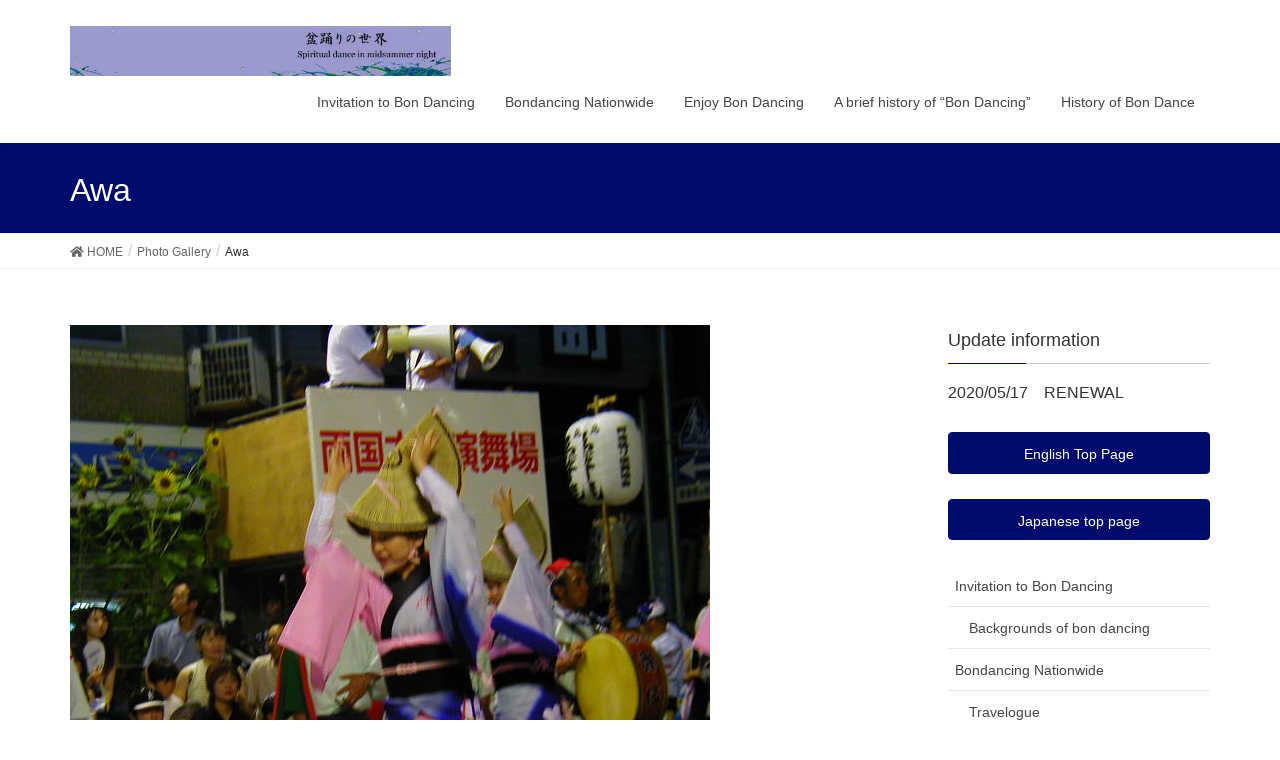

--- FILE ---
content_type: text/html; charset=UTF-8
request_url: https://bonodori.jp/photo/awa/
body_size: 6975
content:
<!DOCTYPE html>
<html lang="en-US"
	prefix="og: https://ogp.me/ns#" >
<head>
<meta charset="utf-8">
<meta http-equiv="X-UA-Compatible" content="IE=edge">
<meta name="viewport" content="width=device-width, initial-scale=1">
<link media="all" href="https://bonodori.jp/wp-content/cache/autoptimize/css/autoptimize_3ba789381eb8505dccf5ec3d51a6d596.css" rel="stylesheet" /><title>Awa | Invitation to Bon Dancing</title>

<!-- All In One SEO Pack 3.6.2ob_start_detected [-1,-1] -->
<script type="application/ld+json" class="aioseop-schema">{"@context":"https://schema.org","@graph":[{"@type":"Organization","@id":"https://bonodori.jp/#organization","url":"https://bonodori.jp/","name":"Invitation to Bon Dancing","sameAs":[]},{"@type":"WebSite","@id":"https://bonodori.jp/#website","url":"https://bonodori.jp/","name":"Invitation to Bon Dancing","publisher":{"@id":"https://bonodori.jp/#organization"}},{"@type":"WebPage","@id":"https://bonodori.jp/photo/awa/#webpage","url":"https://bonodori.jp/photo/awa/","inLanguage":"en-US","name":"Awa","isPartOf":{"@id":"https://bonodori.jp/#website"},"breadcrumb":{"@id":"https://bonodori.jp/photo/awa/#breadcrumblist"},"description":"Awa Dancing Photos","image":{"@type":"ImageObject","@id":"https://bonodori.jp/photo/awa/#primaryimage","url":"https://bonodori.jp/wp-content/uploads/2018/02/P8130064.jpg","width":640,"height":480,"caption":"OLYMPUS DIGITAL CAMERA"},"primaryImageOfPage":{"@id":"https://bonodori.jp/photo/awa/#primaryimage"},"datePublished":"2018-02-25T06:44:28+09:00","dateModified":"2020-06-14T07:40:34+09:00"},{"@type":"BreadcrumbList","@id":"https://bonodori.jp/photo/awa/#breadcrumblist","itemListElement":[{"@type":"ListItem","position":1,"item":{"@type":"WebPage","@id":"https://bonodori.jp/","url":"https://bonodori.jp/","name":"Invitation to Bon Dancing"}},{"@type":"ListItem","position":2,"item":{"@type":"WebPage","@id":"https://bonodori.jp/photo/","url":"https://bonodori.jp/photo/","name":"Photo Gallery"}},{"@type":"ListItem","position":3,"item":{"@type":"WebPage","@id":"https://bonodori.jp/photo/awa/","url":"https://bonodori.jp/photo/awa/","name":"Awa"}}]}]}</script>
<link rel="canonical" href="https://bonodori.jp/photo/awa/" />
<meta property="og:type" content="article" />
<meta property="og:title" content="Awa | Invitation to Bon Dancing" />
<meta property="og:description" content="Awa Dancing Photos" />
<meta property="og:url" content="https://bonodori.jp/photo/awa/" />
<meta property="og:site_name" content="Invitation to Bon Dancing" />
<meta property="og:image" content="https://bonodori.jp/wp-content/plugins/all-in-one-seo-pack/images/default-user-image.png" />
<meta property="article:published_time" content="2018-02-25T06:44:28Z" />
<meta property="article:modified_time" content="2020-06-14T07:40:34Z" />
<meta property="og:image:secure_url" content="https://bonodori.jp/wp-content/plugins/all-in-one-seo-pack/images/default-user-image.png" />
<meta name="twitter:card" content="summary" />
<meta name="twitter:title" content="Awa | Invitation to Bon Dancing" />
<meta name="twitter:description" content="Awa Dancing Photos" />
<meta name="twitter:image" content="https://bonodori.jp/wp-content/plugins/all-in-one-seo-pack/images/default-user-image.png" />
			<script type="text/javascript" >
				window.ga=window.ga||function(){(ga.q=ga.q||[]).push(arguments)};ga.l=+new Date;
				ga('create', 'UA-122301188-3', 'auto');
				// Plugins
				
				ga('send', 'pageview');
			</script>
			<script async src="https://www.google-analytics.com/analytics.js"></script>
			<!-- All In One SEO Pack -->
<link rel='dns-prefetch' href='//oss.maxcdn.com' />
<link rel='dns-prefetch' href='//s.w.org' />
<link rel="alternate" type="application/rss+xml" title="Invitation to Bon Dancing &raquo; Feed" href="https://bonodori.jp/feed/" />
<link rel="alternate" type="application/rss+xml" title="Invitation to Bon Dancing &raquo; Comments Feed" href="https://bonodori.jp/comments/feed/" />
		<script type="text/javascript">
			window._wpemojiSettings = {"baseUrl":"https:\/\/s.w.org\/images\/core\/emoji\/12.0.0-1\/72x72\/","ext":".png","svgUrl":"https:\/\/s.w.org\/images\/core\/emoji\/12.0.0-1\/svg\/","svgExt":".svg","source":{"concatemoji":"https:\/\/bonodori.jp\/wp-includes\/js\/wp-emoji-release.min.js?ver=5.4.18"}};
			/*! This file is auto-generated */
			!function(e,a,t){var n,r,o,i=a.createElement("canvas"),p=i.getContext&&i.getContext("2d");function s(e,t){var a=String.fromCharCode;p.clearRect(0,0,i.width,i.height),p.fillText(a.apply(this,e),0,0);e=i.toDataURL();return p.clearRect(0,0,i.width,i.height),p.fillText(a.apply(this,t),0,0),e===i.toDataURL()}function c(e){var t=a.createElement("script");t.src=e,t.defer=t.type="text/javascript",a.getElementsByTagName("head")[0].appendChild(t)}for(o=Array("flag","emoji"),t.supports={everything:!0,everythingExceptFlag:!0},r=0;r<o.length;r++)t.supports[o[r]]=function(e){if(!p||!p.fillText)return!1;switch(p.textBaseline="top",p.font="600 32px Arial",e){case"flag":return s([127987,65039,8205,9895,65039],[127987,65039,8203,9895,65039])?!1:!s([55356,56826,55356,56819],[55356,56826,8203,55356,56819])&&!s([55356,57332,56128,56423,56128,56418,56128,56421,56128,56430,56128,56423,56128,56447],[55356,57332,8203,56128,56423,8203,56128,56418,8203,56128,56421,8203,56128,56430,8203,56128,56423,8203,56128,56447]);case"emoji":return!s([55357,56424,55356,57342,8205,55358,56605,8205,55357,56424,55356,57340],[55357,56424,55356,57342,8203,55358,56605,8203,55357,56424,55356,57340])}return!1}(o[r]),t.supports.everything=t.supports.everything&&t.supports[o[r]],"flag"!==o[r]&&(t.supports.everythingExceptFlag=t.supports.everythingExceptFlag&&t.supports[o[r]]);t.supports.everythingExceptFlag=t.supports.everythingExceptFlag&&!t.supports.flag,t.DOMReady=!1,t.readyCallback=function(){t.DOMReady=!0},t.supports.everything||(n=function(){t.readyCallback()},a.addEventListener?(a.addEventListener("DOMContentLoaded",n,!1),e.addEventListener("load",n,!1)):(e.attachEvent("onload",n),a.attachEvent("onreadystatechange",function(){"complete"===a.readyState&&t.readyCallback()})),(n=t.source||{}).concatemoji?c(n.concatemoji):n.wpemoji&&n.twemoji&&(c(n.twemoji),c(n.wpemoji)))}(window,document,window._wpemojiSettings);
		</script>
		
	







<script type='text/javascript' src='https://bonodori.jp/wp-includes/js/jquery/jquery.js?ver=1.12.4-wp'></script>

<!--[if lt IE 9]>
<script type='text/javascript' src='//oss.maxcdn.com/html5shiv/3.7.2/html5shiv.min.js?ver=5.4.18'></script>
<![endif]-->
<!--[if lt IE 9]>
<script type='text/javascript' src='//oss.maxcdn.com/respond/1.4.2/respond.min.js?ver=5.4.18'></script>
<![endif]-->

<link rel='https://api.w.org/' href='https://bonodori.jp/wp-json/' />
<link rel="EditURI" type="application/rsd+xml" title="RSD" href="https://bonodori.jp/xmlrpc.php?rsd" />
<link rel="wlwmanifest" type="application/wlwmanifest+xml" href="https://bonodori.jp/wp-includes/wlwmanifest.xml" /> 
<meta name="generator" content="WordPress 5.4.18" />
<link rel='shortlink' href='https://bonodori.jp/?p=3388' />
<link rel="alternate" type="application/json+oembed" href="https://bonodori.jp/wp-json/oembed/1.0/embed?url=https%3A%2F%2Fbonodori.jp%2Fphoto%2Fawa%2F" />
<link rel="alternate" type="text/xml+oembed" href="https://bonodori.jp/wp-json/oembed/1.0/embed?url=https%3A%2F%2Fbonodori.jp%2Fphoto%2Fawa%2F&#038;format=xml" />
<!-- <meta name="NextGEN" version="3.3.5" /> -->

<script>var google_map_api_key = "AIzaSyA9h-1dXgwoDGM4XzKTqAKfsTLABjFMA1s";</script><link rel="icon" href="https://bonodori.jp/wp-content/uploads/2020/05/siteicon.png" sizes="32x32" />
<link rel="icon" href="https://bonodori.jp/wp-content/uploads/2020/05/siteicon.png" sizes="192x192" />
<link rel="apple-touch-icon" href="https://bonodori.jp/wp-content/uploads/2020/05/siteicon.png" />
<meta name="msapplication-TileImage" content="https://bonodori.jp/wp-content/uploads/2020/05/siteicon.png" />
		
		
<meta name="msvalidate.01" content="1F150C0E55CE20C2E2E0AACEA925754E" />
<link rel='stylesheet' id='ngg_basic_slideshow_style-css'  href='https://bonodori.jp/wp-content/plugins/nextgen-gallery/products/photocrati_nextgen/modules/nextgen_basic_gallery/static/slideshow/ngg_basic_slideshow.css?ver=3.3.5' type='text/css' media='all' />
<link rel='stylesheet' id='ngg_slick_slideshow_style-css'  href='https://bonodori.jp/wp-content/plugins/nextgen-gallery/products/photocrati_nextgen/modules/nextgen_basic_gallery/static/slideshow/slick/slick.css?ver=3.3.5' type='text/css' media='all' />
<link rel='stylesheet' id='ngg_slick_slideshow_theme-css'  href='https://bonodori.jp/wp-content/plugins/nextgen-gallery/products/photocrati_nextgen/modules/nextgen_basic_gallery/static/slideshow/slick/slick-theme.css?ver=3.3.5' type='text/css' media='all' />
<link rel='stylesheet' id='ngg_trigger_buttons-css'  href='https://bonodori.jp/wp-content/plugins/nextgen-gallery/products/photocrati_nextgen/modules/nextgen_gallery_display/static/trigger_buttons.css?ver=3.3.5' type='text/css' media='all' />
<link rel='stylesheet' id='fancybox-0-css'  href='https://bonodori.jp/wp-content/plugins/nextgen-gallery/products/photocrati_nextgen/modules/lightbox/static/fancybox/jquery.fancybox-1.3.4.css?ver=3.3.5' type='text/css' media='all' />
<link rel='stylesheet' id='fontawesome_v4_shim_style-css'  href='https://use.fontawesome.com/releases/v5.3.1/css/v4-shims.css?ver=5.4.18' type='text/css' media='all' />
<link rel='stylesheet' id='fontawesome-css'  href='https://use.fontawesome.com/releases/v5.3.1/css/all.css?ver=5.4.18' type='text/css' media='all' />
<link rel='stylesheet' id='nggallery-css'  href='https://bonodori.jp/wp-content/plugins/nextgen-gallery/products/photocrati_nextgen/modules/ngglegacy/css/nggallery.css?ver=3.3.5' type='text/css' media='all' />
</head>
<body class="page-template-default page page-id-3388 page-child parent-pageid-50 post-name-awa post-type-page headfix header_height_changer">
<header class="navbar siteHeader">
		<div class="container siteHeadContainer">
		<div class="navbar-header">
			<h1 class="navbar-brand siteHeader_logo">
			<a href="https://bonodori.jp/"><span>
			<img src="https://www.bonodori.net/wp-content/uploads/2018/07/banner1.jpg" alt="Invitation to Bon Dancing" />			</span></a>
			</h1>
									  <a href="#" class="btn btn-default menuBtn menuClose menuBtn_left" id="menuBtn"><i class="fa fa-bars" aria-hidden="true"></i></a>
					</div>

		<div id="gMenu_outer" class="gMenu_outer"><nav class="menu-menu2-container"><ul id="menu-menu2" class="menu nav gMenu"><li id="menu-item-7674" class="menu-item menu-item-type-post_type menu-item-object-page menu-item-home menu-item-has-children"><a href="https://bonodori.jp/"><strong class="gMenu_name">Invitation to Bon Dancing</strong></a>
<ul class="sub-menu">
	<li id="menu-item-7675" class="menu-item menu-item-type-post_type menu-item-object-page"><a href="https://bonodori.jp/english-backgrounds-of-bon-dancing/">Backgrounds of bon dancing</a></li>
</ul>
</li>
<li id="menu-item-7677" class="menu-item menu-item-type-post_type menu-item-object-page menu-item-has-children"><a href="https://bonodori.jp/zenkoku/"><strong class="gMenu_name">Bondancing Nationwide</strong></a>
<ul class="sub-menu">
	<li id="menu-item-7681" class="menu-item menu-item-type-post_type menu-item-object-page"><a href="https://bonodori.jp/kikou/">Travelogue</a></li>
	<li id="menu-item-7678" class="menu-item menu-item-type-post_type menu-item-object-page"><a href="https://bonodori.jp/movie/">Movie</a></li>
</ul>
</li>
<li id="menu-item-7680" class="menu-item menu-item-type-post_type menu-item-object-page menu-item-has-children"><a href="https://bonodori.jp/fun/"><strong class="gMenu_name">Enjoy Bon Dancing</strong></a>
<ul class="sub-menu">
	<li id="menu-item-7941" class="menu-item menu-item-type-post_type menu-item-object-page"><a href="https://bonodori.jp/dance/">Enjoy the Dance</a></li>
	<li id="menu-item-7679" class="menu-item menu-item-type-post_type menu-item-object-page current-page-ancestor"><a href="https://bonodori.jp/photo/">Photo Gallery</a></li>
</ul>
</li>
<li id="menu-item-7940" class="menu-item menu-item-type-post_type menu-item-object-page menu-item-has-children"><a href="https://bonodori.jp/culture/"><strong class="gMenu_name">A brief history of “Bon Dancing”</strong></a>
<ul class="sub-menu">
	<li id="menu-item-7689" class="menu-item menu-item-type-post_type menu-item-object-page"><a href="https://bonodori.jp/obon/">Bon A-B-C</a></li>
</ul>
</li>
<li id="menu-item-9722" class="menu-item menu-item-type-post_type menu-item-object-page"><a href="https://bonodori.jp/historyintro/"><strong class="gMenu_name">History of Bon Dance</strong></a></li>
</ul></nav></div>	</div>
	</header>

<div class="section page-header"><div class="container"><div class="row"><div class="col-md-12">
<h1 class="page-header_pageTitle">
Awa</h1>
</div></div></div></div><!-- [ /.page-header ] -->
<!-- [ .breadSection ] -->
<div class="section breadSection">
<div class="container">
<div class="row">
<ol class="breadcrumb" itemtype="http://schema.org/BreadcrumbList"><li id="panHome" itemprop="itemListElement" itemscope itemtype="http://schema.org/ListItem"><a itemprop="item" href="https://bonodori.jp/"><span itemprop="name"><i class="fa fa-home"></i> HOME</span></a></li><li itemprop="itemListElement" itemscope itemtype="http://schema.org/ListItem"><a itemprop="item" href="https://bonodori.jp/photo/"><span itemprop="name">Photo Gallery</span></a></li><li><span>Awa</span></li></ol>
</div>
</div>
</div>
<!-- [ /.breadSection ] -->
<div class="section siteContent">
<div class="container">
<div class="row">

<div class="col-md-8 mainSection" id="main" role="main">

    
    <div id="post-3388" class="post-3388 page type-page status-publish has-post-thumbnail hentry">
        <div class="entry-body">
    <div class="veu_autoEyeCatchBox"><img width="640" height="480" src="https://bonodori.jp/wp-content/uploads/2018/02/P8130064.jpg" class="attachment-large size-large wp-post-image" alt="" srcset="https://bonodori.jp/wp-content/uploads/2018/02/P8130064.jpg 640w, https://bonodori.jp/wp-content/uploads/2018/02/P8130064-300x225.jpg 300w" sizes="(max-width: 640px) 100vw, 640px" /></div>


<div class="ngg-galleryoverview ngg-slideshow"
	 id="ngg-slideshow-c73ad58dca4ba2560b84fb24f9ed29ef-15520819080"
     data-gallery-id="c73ad58dca4ba2560b84fb24f9ed29ef"
     style="max-width: 600px; max-height: 400px;">

 	<div id="ngg-image-0" class="ngg-gallery-slideshow-image" style="height:400px">

        <a href="https://bonodori.jp/wp-content/gallery/gawa/P8130074.jpg"
           title=""
           data-src="https://bonodori.jp/wp-content/gallery/gawa/P8130074.jpg"
           data-thumbnail="https://bonodori.jp/wp-content/gallery/gawa/thumbs/thumbs_P8130074.jpg"
           data-image-id="29"
           data-title="OLYMPUS DIGITAL CAMERA"
           data-description=""
           class="ngg-fancybox" rel="c73ad58dca4ba2560b84fb24f9ed29ef">

            <img data-image-id='29'
                 title=""
                 alt="OLYMPUS DIGITAL CAMERA"
                 src="https://bonodori.jp/wp-content/gallery/gawa/P8130074.jpg"
                 style="max-height: 380px;"/>
        </a>

        </div> 
<div id="ngg-image-1" class="ngg-gallery-slideshow-image" style="height:400px">

        <a href="https://bonodori.jp/wp-content/gallery/gawa/P8130063.jpg"
           title=""
           data-src="https://bonodori.jp/wp-content/gallery/gawa/P8130063.jpg"
           data-thumbnail="https://bonodori.jp/wp-content/gallery/gawa/thumbs/thumbs_P8130063.jpg"
           data-image-id="30"
           data-title="OLYMPUS DIGITAL CAMERA"
           data-description=""
           class="ngg-fancybox" rel="c73ad58dca4ba2560b84fb24f9ed29ef">

            <img data-image-id='30'
                 title=""
                 alt="OLYMPUS DIGITAL CAMERA"
                 src="https://bonodori.jp/wp-content/gallery/gawa/P8130063.jpg"
                 style="max-height: 380px;"/>
        </a>

        </div> 
<div id="ngg-image-2" class="ngg-gallery-slideshow-image" style="height:400px">

        <a href="https://bonodori.jp/wp-content/gallery/gawa/P8130306.jpg"
           title=""
           data-src="https://bonodori.jp/wp-content/gallery/gawa/P8130306.jpg"
           data-thumbnail="https://bonodori.jp/wp-content/gallery/gawa/thumbs/thumbs_P8130306.jpg"
           data-image-id="31"
           data-title="OLYMPUS DIGITAL CAMERA"
           data-description=""
           class="ngg-fancybox" rel="c73ad58dca4ba2560b84fb24f9ed29ef">

            <img data-image-id='31'
                 title=""
                 alt="OLYMPUS DIGITAL CAMERA"
                 src="https://bonodori.jp/wp-content/gallery/gawa/P8130306.jpg"
                 style="max-height: 380px;"/>
        </a>

        </div> 
<div id="ngg-image-3" class="ngg-gallery-slideshow-image" style="height:400px">

        <a href="https://bonodori.jp/wp-content/gallery/gawa/P8130114.jpg"
           title=""
           data-src="https://bonodori.jp/wp-content/gallery/gawa/P8130114.jpg"
           data-thumbnail="https://bonodori.jp/wp-content/gallery/gawa/thumbs/thumbs_P8130114.jpg"
           data-image-id="32"
           data-title="OLYMPUS DIGITAL CAMERA"
           data-description=""
           class="ngg-fancybox" rel="c73ad58dca4ba2560b84fb24f9ed29ef">

            <img data-image-id='32'
                 title=""
                 alt="OLYMPUS DIGITAL CAMERA"
                 src="https://bonodori.jp/wp-content/gallery/gawa/P8130114.jpg"
                 style="max-height: 380px;"/>
        </a>

        </div> 
<div id="ngg-image-4" class="ngg-gallery-slideshow-image" style="height:400px">

        <a href="https://bonodori.jp/wp-content/gallery/gawa/P8130072.jpg"
           title=""
           data-src="https://bonodori.jp/wp-content/gallery/gawa/P8130072.jpg"
           data-thumbnail="https://bonodori.jp/wp-content/gallery/gawa/thumbs/thumbs_P8130072.jpg"
           data-image-id="33"
           data-title="OLYMPUS DIGITAL CAMERA"
           data-description=""
           class="ngg-fancybox" rel="c73ad58dca4ba2560b84fb24f9ed29ef">

            <img data-image-id='33'
                 title=""
                 alt="OLYMPUS DIGITAL CAMERA"
                 src="https://bonodori.jp/wp-content/gallery/gawa/P8130072.jpg"
                 style="max-height: 380px;"/>
        </a>

        </div> 
<div id="ngg-image-5" class="ngg-gallery-slideshow-image" style="height:400px">

        <a href="https://bonodori.jp/wp-content/gallery/gawa/P8130064.jpg"
           title=""
           data-src="https://bonodori.jp/wp-content/gallery/gawa/P8130064.jpg"
           data-thumbnail="https://bonodori.jp/wp-content/gallery/gawa/thumbs/thumbs_P8130064.jpg"
           data-image-id="34"
           data-title="OLYMPUS DIGITAL CAMERA"
           data-description=""
           class="ngg-fancybox" rel="c73ad58dca4ba2560b84fb24f9ed29ef">

            <img data-image-id='34'
                 title=""
                 alt="OLYMPUS DIGITAL CAMERA"
                 src="https://bonodori.jp/wp-content/gallery/gawa/P8130064.jpg"
                 style="max-height: 380px;"/>
        </a>

        </div> 
<div id="ngg-image-6" class="ngg-gallery-slideshow-image" style="height:400px">

        <a href="https://bonodori.jp/wp-content/gallery/gawa/P8130054.jpg"
           title=""
           data-src="https://bonodori.jp/wp-content/gallery/gawa/P8130054.jpg"
           data-thumbnail="https://bonodori.jp/wp-content/gallery/gawa/thumbs/thumbs_P8130054.jpg"
           data-image-id="35"
           data-title="OLYMPUS DIGITAL CAMERA"
           data-description=""
           class="ngg-fancybox" rel="c73ad58dca4ba2560b84fb24f9ed29ef">

            <img data-image-id='35'
                 title=""
                 alt="OLYMPUS DIGITAL CAMERA"
                 src="https://bonodori.jp/wp-content/gallery/gawa/P8130054.jpg"
                 style="max-height: 380px;"/>
        </a>

        </div> 
<div id="ngg-image-7" class="ngg-gallery-slideshow-image" style="height:400px">

        <a href="https://bonodori.jp/wp-content/gallery/gawa/P8130046.jpg"
           title=""
           data-src="https://bonodori.jp/wp-content/gallery/gawa/P8130046.jpg"
           data-thumbnail="https://bonodori.jp/wp-content/gallery/gawa/thumbs/thumbs_P8130046.jpg"
           data-image-id="36"
           data-title="OLYMPUS DIGITAL CAMERA"
           data-description=""
           class="ngg-fancybox" rel="c73ad58dca4ba2560b84fb24f9ed29ef">

            <img data-image-id='36'
                 title=""
                 alt="OLYMPUS DIGITAL CAMERA"
                 src="https://bonodori.jp/wp-content/gallery/gawa/P8130046.jpg"
                 style="max-height: 380px;"/>
        </a>

        </div> 
</div>




<p></p>

<section class="veu_pageList_ancestor veu_card "><div class="veu_card_inner"><h3 class="pageList_ancestor_title veu_card_title"><a href="https://bonodori.jp/photo/">Photo Gallery</a></h3><ul class="pageList"><li class="page_item page-item-2651"><a href="https://bonodori.jp/photo/nishimonai/">Nishimanai</a></li>
<li class="page_item page-item-2703"><a href="https://bonodori.jp/photo/kemanai/">Kemanai</a></li>
<li class="page_item page-item-3391"><a href="https://bonodori.jp/photo/niino/">Nino</a></li>
<li class="page_item page-item-2659"><a href="https://bonodori.jp/photo/tsukuda/">Tsukudajima</a></li>
<li class="page_item page-item-72"><a href="https://bonodori.jp/photo/gujo/">Gujo</a></li>
<li class="page_item page-item-3465"><a href="https://bonodori.jp/photo/owara/">Owara</a></li>
<li class="page_item page-item-3388 current_page_item"><a href="https://bonodori.jp/photo/awa/" aria-current="page">Awa</a></li>
<li class="page_item page-item-2694"><a href="https://bonodori.jp/photo/tsuwano/">Tsuwano</a></li>
<li class="page_item page-item-3453"><a href="https://bonodori.jp/photo/yofuke/">Yofuke Eisa</a></li>
</ul></div></section>    </div>
	    </div><!-- [ /#post-3388 ] -->

	
</div><!-- [ /.mainSection ] -->

<div class="col-md-3 col-md-offset-1 subSection sideSection">
<aside class="widget widget_text" id="text-2"><h1 class="widget-title subSection-title">Update information</h1>			<div class="textwidget"><p>2020/05/17　RENEWAL</p>
</div>
		</aside><aside class="widget widget_vkexunit_button" id="vkexunit_button-3">		<div class="veu_button">
			<a class="btn btn-block btn-primary" href="https://bonodori.jp">
			<span class="button_mainText">

			English Top Page
			</span>
						</a>
		</div>
			</aside>	<aside class="widget widget_vkexunit_button" id="vkexunit_button-2">		<div class="veu_button">
			<a class="btn btn-block btn-primary" href="https://www.bonodori.net">
			<span class="button_mainText">

			Japanese top page
			</span>
						</a>
		</div>
			</aside>	<aside class="widget widget_nav_menu" id="nav_menu-2"><div class="menu-menu-container"><ul id="menu-menu" class="menu"><li id="menu-item-5905" class="menu-item menu-item-type-post_type menu-item-object-page menu-item-home menu-item-has-children menu-item-5905"><a href="https://bonodori.jp/">Invitation to Bon Dancing</a>
<ul class="sub-menu">
	<li id="menu-item-6151" class="menu-item menu-item-type-post_type menu-item-object-page menu-item-6151"><a href="https://bonodori.jp/english-backgrounds-of-bon-dancing/">Backgrounds of bon dancing</a></li>
</ul>
</li>
<li id="menu-item-5906" class="menu-item menu-item-type-post_type menu-item-object-page menu-item-has-children menu-item-5906"><a href="https://bonodori.jp/zenkoku/">Bondancing Nationwide</a>
<ul class="sub-menu">
	<li id="menu-item-5907" class="menu-item menu-item-type-post_type menu-item-object-page menu-item-5907"><a href="https://bonodori.jp/kikou/">Travelogue</a></li>
	<li id="menu-item-5910" class="menu-item menu-item-type-post_type menu-item-object-page menu-item-5910"><a href="https://bonodori.jp/movie/">Movie</a></li>
</ul>
</li>
<li id="menu-item-5908" class="menu-item menu-item-type-post_type menu-item-object-page menu-item-has-children menu-item-5908"><a href="https://bonodori.jp/fun/">Enjoy Bon Dancing</a>
<ul class="sub-menu">
	<li id="menu-item-7942" class="menu-item menu-item-type-post_type menu-item-object-page menu-item-7942"><a href="https://bonodori.jp/dance/">Enjoy the Dance</a></li>
	<li id="menu-item-5909" class="menu-item menu-item-type-post_type menu-item-object-page current-page-ancestor menu-item-5909"><a href="https://bonodori.jp/photo/">Photo Gallery</a></li>
</ul>
</li>
<li id="menu-item-7943" class="menu-item menu-item-type-post_type menu-item-object-page menu-item-has-children menu-item-7943"><a href="https://bonodori.jp/culture/">A brief history of “Bon Dancing”</a>
<ul class="sub-menu">
	<li id="menu-item-5916" class="menu-item menu-item-type-post_type menu-item-object-page menu-item-5916"><a href="https://bonodori.jp/obon/">Bon A-B-C</a></li>
</ul>
</li>
<li id="menu-item-9719" class="menu-item menu-item-type-post_type menu-item-object-page menu-item-9719"><a href="https://bonodori.jp/historyintro/">History of Bon Dance</a></li>
</ul></div></aside>		<aside class="widget widget_recent_entries" id="recent-posts-3">		<h1 class="widget-title subSection-title">Recent article</h1>		<ul>
											<li>
					<a href="https://bonodori.jp/info/bon-jovi-bon-dancing/">Bon Jovi &#038; Bon Dancing</a>
											<span class="post-date">2018年8月25日</span>
									</li>
					</ul>
		</aside></div><!-- [ /.subSection ] -->

</div><!-- [ /.row ] -->
</div><!-- [ /.container ] -->
</div><!-- [ /.siteContent ] -->


<footer class="section siteFooter">
    <div class="footerMenu">
       <div class="container">
                    </div>
    </div>
    <div class="container sectionBox">
        <div class="row ">
            <div class="col-md-4"></div><div class="col-md-4"></div><div class="col-md-4"></div>        </div>
    </div>
    <div class="container sectionBox copySection text-center">
          <p>Copyright &copy; Invitation to Bon Dancing All Rights Reserved.</p><p>Powered by <a href="https://wordpress.org/">WordPress</a> with <a href="https://lightning.nagoya" target="_blank" title="Free WordPress Theme Lightning"> Lightning Theme</a> &amp; <a href="https://ex-unit.nagoya" target="_blank">VK All in One Expansion Unit</a> by <a href="//www.vektor-inc.co.jp" target="_blank">Vektor,Inc.</a> technology.</p>    </div>
</footer>
<!-- ngg_resource_manager_marker --><script type='text/javascript' src='https://bonodori.jp/wp-includes/js/wp-embed.min.js?ver=5.4.18'></script>
<script type='text/javascript'>
/* <![CDATA[ */
var vkExOpt = {"ajax_url":"https:\/\/bonodori.jp\/wp-admin\/admin-ajax.php","enable_smooth_scroll":"1"};
/* ]]> */
</script>
<script type='text/javascript' src='https://bonodori.jp/wp-content/plugins/vk-all-in-one-expansion-unit/assets/js/all.min.js?ver=9.22.1.0'></script>
<script type='text/javascript' src='https://bonodori.jp/wp-content/plugins/nextgen-gallery/products/photocrati_nextgen/modules/nextgen_basic_gallery/static/slideshow/slick/slick.min.js?ver=3.3.5'></script>
<script type='text/javascript'>
/* <![CDATA[ */
var photocrati_ajax = {"url":"https:\/\/bonodori.jp\/index.php?photocrati_ajax=1","wp_home_url":"https:\/\/bonodori.jp","wp_site_url":"https:\/\/bonodori.jp","wp_root_url":"https:\/\/bonodori.jp","wp_plugins_url":"https:\/\/bonodori.jp\/wp-content\/plugins","wp_content_url":"https:\/\/bonodori.jp\/wp-content","wp_includes_url":"https:\/\/bonodori.jp\/wp-includes\/","ngg_param_slug":"nggallery"};
/* ]]> */
</script>
<script type='text/javascript' src='https://bonodori.jp/wp-content/plugins/nextgen-gallery/products/photocrati_nextgen/modules/ajax/static/ajax.min.js?ver=3.3.5'></script>
<script type='text/javascript'>
/* <![CDATA[ */

var galleries = {};
galleries.gallery_c73ad58dca4ba2560b84fb24f9ed29ef = {"id":null,"ids":null,"source":"galleries","src":"","container_ids":["7"],"gallery_ids":[],"album_ids":[],"tag_ids":[],"display_type":"photocrati-nextgen_basic_slideshow","display":"","exclusions":[],"order_by":"sortorder","order_direction":"ASC","image_ids":[],"entity_ids":[],"tagcloud":false,"returns":"included","slug":null,"sortorder":[],"display_settings":{"use_lightbox_effect":true,"gallery_width":"600","gallery_height":"400","thumbnail_width":240,"thumbnail_height":160,"cycle_interval":"10","cycle_effect":"fade","effect_code":"class=\"ngg-fancybox\" rel=\"%GALLERY_NAME%\"","show_thumbnail_link":"0","thumbnail_link_text":"&#091;Show thumbnails&#093;","template":"","ngg_triggers_display":"never","_errors":[],"display_view":"default","autoplay":1,"pauseonhover":1,"arrows":0,"interval":3000,"transition_speed":300,"transition_style":"fade","maximum_entity_count":"500"},"excluded_container_ids":[],"maximum_entity_count":500,"__defaults_set":true,"_errors":[],"ID":"c73ad58dca4ba2560b84fb24f9ed29ef"};
galleries.gallery_c73ad58dca4ba2560b84fb24f9ed29ef.wordpress_page_root = "https:\/\/bonodori.jp\/photo\/awa\/";
var nextgen_lightbox_settings = {"static_path":"https:\/\/bonodori.jp\/wp-content\/plugins\/nextgen-gallery\/products\/photocrati_nextgen\/modules\/lightbox\/static\/{placeholder}","context":"nextgen_images"};
/* ]]> */
</script>
<script type='text/javascript' src='https://bonodori.jp/wp-content/plugins/nextgen-gallery/products/photocrati_nextgen/modules/nextgen_gallery_display/static/common.js?ver=3.3.5'></script>
<script type='text/javascript'>
            var nggLastTimeoutVal = 1000;

			var nggRetryFailedImage = function(img) {
				setTimeout(function(){
					img.src = img.src;
				}, nggLastTimeoutVal);
			
				nggLastTimeoutVal += 500;
			}
        
</script>
<script type='text/javascript' src='https://bonodori.jp/wp-content/plugins/nextgen-gallery/products/photocrati_nextgen/modules/nextgen_basic_gallery/static/slideshow/ngg_basic_slideshow.js?ver=3.3.5'></script>
<script type='text/javascript' src='https://bonodori.jp/wp-content/plugins/nextgen-gallery/products/photocrati_nextgen/modules/lightbox/static/lightbox_context.js?ver=3.3.5'></script>
<script type='text/javascript' src='https://bonodori.jp/wp-content/plugins/nextgen-gallery/products/photocrati_nextgen/modules/lightbox/static/fancybox/jquery.easing-1.3.pack.js?ver=3.3.5'></script>
<script type='text/javascript' src='https://bonodori.jp/wp-content/plugins/nextgen-gallery/products/photocrati_nextgen/modules/lightbox/static/fancybox/jquery.fancybox-1.3.4.pack.js?ver=3.3.5'></script>
<script type='text/javascript' src='https://bonodori.jp/wp-content/plugins/nextgen-gallery/products/photocrati_nextgen/modules/lightbox/static/fancybox/nextgen_fancybox_init.js?ver=3.3.5'></script>
<script type='text/javascript' src='https://use.fontawesome.com/releases/v5.3.1/js/v4-shims.js?ver=5.3.1'></script>
<script type='text/javascript' defer integrity="sha384-kW+oWsYx3YpxvjtZjFXqazFpA7UP/MbiY4jvs+RWZo2+N94PFZ36T6TFkc9O3qoB" crossorigin="anonymous" data-auto-replace-svg="false" data-keep-original-source="false" data-search-pseudo-elements src='https://use.fontawesome.com/releases/v5.3.1/js/all.js?ver=5.3.1'></script>
<a href="#top" id="page_top" class="page_top_btn">PAGE TOP</a><script defer src="https://bonodori.jp/wp-content/cache/autoptimize/js/autoptimize_ec7654ddbb819b12216760f08599f5ba.js"></script></body>
</html>

<!--
Performance optimized by W3 Total Cache. Learn more: https://www.boldgrid.com/w3-total-cache/

Object Caching 27/270 objects using apc
Page Caching using apc 
Database Caching 2/75 queries in 0.045 seconds using apc (Request-wide modification query)

Served from: bonodori.jp @ 2026-01-19 10:25:37 by W3 Total Cache
-->

--- FILE ---
content_type: text/plain
request_url: https://www.google-analytics.com/j/collect?v=1&_v=j102&a=798431951&t=pageview&_s=1&dl=https%3A%2F%2Fbonodori.jp%2Fphoto%2Fawa%2F&ul=en-us%40posix&dt=Awa%20%7C%20Invitation%20to%20Bon%20Dancing&sr=1280x720&vp=1280x720&_u=IEBAAEABAAAAACAAI~&jid=1177257291&gjid=897972152&cid=202120428.1768785939&tid=UA-122301188-3&_gid=1143071922.1768785939&_r=1&_slc=1&z=120016831
body_size: -449
content:
2,cG-SNKW5BL4J3